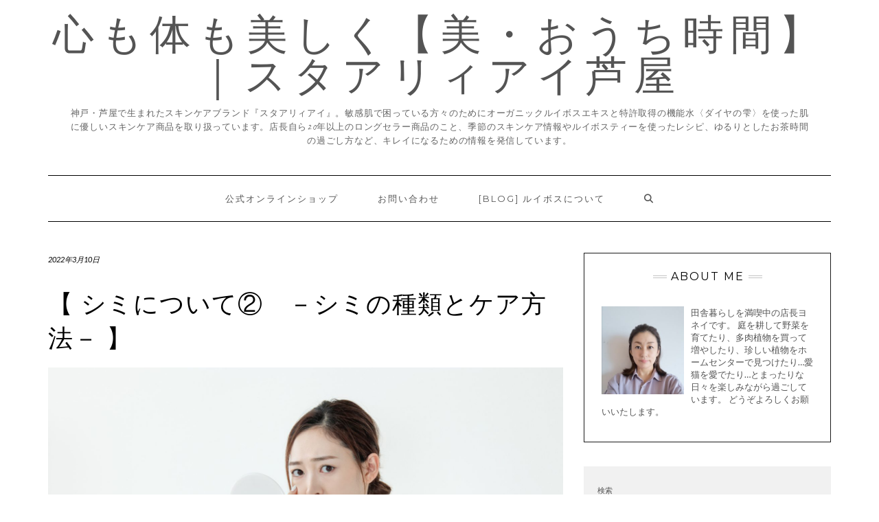

--- FILE ---
content_type: text/html; charset=UTF-8
request_url: https://prestige-ashiya.com/blog/sensitiveskin/1854/
body_size: 76576
content:
<!DOCTYPE html>
<html dir="ltr" lang="ja" prefix="og: https://ogp.me/ns#">
<head>
    <meta charset="UTF-8" />
    <meta http-equiv="X-UA-Compatible" content="IE=edge" />
    <meta name="viewport" content="width=device-width, initial-scale=1" />
    	<link rel="pingback" href="https://prestige-ashiya.com/blog/wp/xmlrpc.php">
	    <title>【 シミについて② －シミの種類とケア方法－ 】 - 心も体も美しく【美・おうち時間】｜スタアリィアイ芦屋</title>

		<!-- All in One SEO 4.9.3 - aioseo.com -->
	<meta name="description" content="こんにちは店長Kです。 だんだんと紫外線が気になってきている今日この" />
	<meta name="robots" content="max-image-preview:large" />
	<meta name="author" content="wpmaster"/>
	<meta name="google-site-verification" content="dpHI6tF1tykRzo5eAdwSLMz9klc-liuebNgI0X-I8eg" />
	<link rel="canonical" href="https://prestige-ashiya.com/blog/sensitiveskin/1854/" />
	<meta name="generator" content="All in One SEO (AIOSEO) 4.9.3" />
		<meta property="og:locale" content="ja_JP" />
		<meta property="og:site_name" content="心も体も美しく【美・おうち時間】｜スタアリィアイ芦屋 - 神戸・芦屋で生まれたスキンケアブランド『スタアリィアイ』。敏感肌で困っている方々のためにオーガニックルイボスエキスと特許取得の機能水〈ダイヤの雫〉を使った肌に優しいスキンケア商品を取り扱っています。店長自ら20年以上のロングセラー商品のこと、季節のスキンケア情報やルイボスティーを使ったレシピ、ゆるりとしたお茶時間の過ごし方など、キレイになるための情報を発信しています。" />
		<meta property="og:type" content="article" />
		<meta property="og:title" content="【 シミについて② －シミの種類とケア方法－ 】 - 心も体も美しく【美・おうち時間】｜スタアリィアイ芦屋" />
		<meta property="og:description" content="こんにちは店長Kです。 だんだんと紫外線が気になってきている今日この" />
		<meta property="og:url" content="https://prestige-ashiya.com/blog/sensitiveskin/1854/" />
		<meta property="og:image" content="https://prestige-ashiya.com/blog/wp/wp-content/uploads/2021/08/logo.jpg" />
		<meta property="og:image:secure_url" content="https://prestige-ashiya.com/blog/wp/wp-content/uploads/2021/08/logo.jpg" />
		<meta property="og:image:width" content="1054" />
		<meta property="og:image:height" content="506" />
		<meta property="article:published_time" content="2022-03-10T14:51:25+00:00" />
		<meta property="article:modified_time" content="2022-10-05T05:14:52+00:00" />
		<meta name="twitter:card" content="summary" />
		<meta name="twitter:title" content="【 シミについて② －シミの種類とケア方法－ 】 - 心も体も美しく【美・おうち時間】｜スタアリィアイ芦屋" />
		<meta name="twitter:description" content="こんにちは店長Kです。 だんだんと紫外線が気になってきている今日この" />
		<meta name="twitter:image" content="https://prestige-ashiya.com/blog/wp/wp-content/uploads/2021/08/logo.jpg" />
		<script type="application/ld+json" class="aioseo-schema">
			{"@context":"https:\/\/schema.org","@graph":[{"@type":"BlogPosting","@id":"https:\/\/prestige-ashiya.com\/blog\/sensitiveskin\/1854\/#blogposting","name":"\u3010 \u30b7\u30df\u306b\u3064\u3044\u3066\u2461 \uff0d\u30b7\u30df\u306e\u7a2e\u985e\u3068\u30b1\u30a2\u65b9\u6cd5\uff0d \u3011 - \u5fc3\u3082\u4f53\u3082\u7f8e\u3057\u304f\u3010\u7f8e\u30fb\u304a\u3046\u3061\u6642\u9593\u3011\uff5c\u30b9\u30bf\u30a2\u30ea\u30a3\u30a2\u30a4\u82a6\u5c4b","headline":"\u3010 \u30b7\u30df\u306b\u3064\u3044\u3066\u2461\u3000\uff0d\u30b7\u30df\u306e\u7a2e\u985e\u3068\u30b1\u30a2\u65b9\u6cd5\uff0d \u3011","author":{"@id":"https:\/\/prestige-ashiya.com\/blog\/author\/wpmaster\/#author"},"publisher":{"@id":"https:\/\/prestige-ashiya.com\/blog\/#organization"},"image":{"@type":"ImageObject","url":"https:\/\/prestige-ashiya.com\/blog\/wp\/wp-content\/uploads\/2022\/08\/2683261_m.jpg","width":1920,"height":1280},"datePublished":"2022-03-10T23:51:25+09:00","dateModified":"2022-10-05T14:14:52+09:00","inLanguage":"ja","mainEntityOfPage":{"@id":"https:\/\/prestige-ashiya.com\/blog\/sensitiveskin\/1854\/#webpage"},"isPartOf":{"@id":"https:\/\/prestige-ashiya.com\/blog\/sensitiveskin\/1854\/#webpage"},"articleSection":"\u654f\u611f\u808c\u306e\u30b9\u30ad\u30f3\u30b1\u30a2"},{"@type":"BreadcrumbList","@id":"https:\/\/prestige-ashiya.com\/blog\/sensitiveskin\/1854\/#breadcrumblist","itemListElement":[{"@type":"ListItem","@id":"https:\/\/prestige-ashiya.com\/blog#listItem","position":1,"name":"\u30db\u30fc\u30e0","item":"https:\/\/prestige-ashiya.com\/blog","nextItem":{"@type":"ListItem","@id":"https:\/\/prestige-ashiya.com\/blog\/category\/sensitiveskin\/#listItem","name":"\u654f\u611f\u808c\u306e\u30b9\u30ad\u30f3\u30b1\u30a2"}},{"@type":"ListItem","@id":"https:\/\/prestige-ashiya.com\/blog\/category\/sensitiveskin\/#listItem","position":2,"name":"\u654f\u611f\u808c\u306e\u30b9\u30ad\u30f3\u30b1\u30a2","item":"https:\/\/prestige-ashiya.com\/blog\/category\/sensitiveskin\/","nextItem":{"@type":"ListItem","@id":"https:\/\/prestige-ashiya.com\/blog\/sensitiveskin\/1854\/#listItem","name":"\u3010 \u30b7\u30df\u306b\u3064\u3044\u3066\u2461\u3000\uff0d\u30b7\u30df\u306e\u7a2e\u985e\u3068\u30b1\u30a2\u65b9\u6cd5\uff0d \u3011"},"previousItem":{"@type":"ListItem","@id":"https:\/\/prestige-ashiya.com\/blog#listItem","name":"\u30db\u30fc\u30e0"}},{"@type":"ListItem","@id":"https:\/\/prestige-ashiya.com\/blog\/sensitiveskin\/1854\/#listItem","position":3,"name":"\u3010 \u30b7\u30df\u306b\u3064\u3044\u3066\u2461\u3000\uff0d\u30b7\u30df\u306e\u7a2e\u985e\u3068\u30b1\u30a2\u65b9\u6cd5\uff0d \u3011","previousItem":{"@type":"ListItem","@id":"https:\/\/prestige-ashiya.com\/blog\/category\/sensitiveskin\/#listItem","name":"\u654f\u611f\u808c\u306e\u30b9\u30ad\u30f3\u30b1\u30a2"}}]},{"@type":"Organization","@id":"https:\/\/prestige-ashiya.com\/blog\/#organization","name":"\u5fc3\u3082\u4f53\u3082\u7f8e\u3057\u304f\u3010\u7f8e\u30fb\u304a\u3046\u3061\u6642\u9593\u3011\uff5c\u30b9\u30bf\u30a2\u30ea\u30a3\u30a2\u30a4\u82a6\u5c4b","description":"\u795e\u6238\u30fb\u82a6\u5c4b\u3067\u751f\u307e\u308c\u305f\u30b9\u30ad\u30f3\u30b1\u30a2\u30d6\u30e9\u30f3\u30c9\u300e\u30b9\u30bf\u30a2\u30ea\u30a3\u30a2\u30a4\u300f\u3002\u654f\u611f\u808c\u3067\u56f0\u3063\u3066\u3044\u308b\u65b9\u3005\u306e\u305f\u3081\u306b\u30aa\u30fc\u30ac\u30cb\u30c3\u30af\u30eb\u30a4\u30dc\u30b9\u30a8\u30ad\u30b9\u3068\u7279\u8a31\u53d6\u5f97\u306e\u6a5f\u80fd\u6c34\u3008\u30c0\u30a4\u30e4\u306e\u96eb\u3009\u3092\u4f7f\u3063\u305f\u808c\u306b\u512a\u3057\u3044\u30b9\u30ad\u30f3\u30b1\u30a2\u5546\u54c1\u3092\u53d6\u308a\u6271\u3063\u3066\u3044\u307e\u3059\u3002\u5e97\u9577\u81ea\u308920\u5e74\u4ee5\u4e0a\u306e\u30ed\u30f3\u30b0\u30bb\u30e9\u30fc\u5546\u54c1\u306e\u3053\u3068\u3001\u5b63\u7bc0\u306e\u30b9\u30ad\u30f3\u30b1\u30a2\u60c5\u5831\u3084\u30eb\u30a4\u30dc\u30b9\u30c6\u30a3\u30fc\u3092\u4f7f\u3063\u305f\u30ec\u30b7\u30d4\u3001\u3086\u308b\u308a\u3068\u3057\u305f\u304a\u8336\u6642\u9593\u306e\u904e\u3054\u3057\u65b9\u306a\u3069\u3001\u30ad\u30ec\u30a4\u306b\u306a\u308b\u305f\u3081\u306e\u60c5\u5831\u3092\u767a\u4fe1\u3057\u3066\u3044\u307e\u3059\u3002","url":"https:\/\/prestige-ashiya.com\/blog\/","logo":{"@type":"ImageObject","url":"https:\/\/prestige-ashiya.com\/blog\/wp\/wp-content\/uploads\/2021\/08\/logo.jpg","@id":"https:\/\/prestige-ashiya.com\/blog\/sensitiveskin\/1854\/#organizationLogo","width":1054,"height":506},"image":{"@id":"https:\/\/prestige-ashiya.com\/blog\/sensitiveskin\/1854\/#organizationLogo"}},{"@type":"Person","@id":"https:\/\/prestige-ashiya.com\/blog\/author\/wpmaster\/#author","url":"https:\/\/prestige-ashiya.com\/blog\/author\/wpmaster\/","name":"wpmaster","image":{"@type":"ImageObject","@id":"https:\/\/prestige-ashiya.com\/blog\/sensitiveskin\/1854\/#authorImage","url":"https:\/\/secure.gravatar.com\/avatar\/348f6d9e0311c8d807c869f67e246d88fa224aed5fbcae94225420632613de79?s=96&d=mm&r=g","width":96,"height":96,"caption":"wpmaster"}},{"@type":"WebPage","@id":"https:\/\/prestige-ashiya.com\/blog\/sensitiveskin\/1854\/#webpage","url":"https:\/\/prestige-ashiya.com\/blog\/sensitiveskin\/1854\/","name":"\u3010 \u30b7\u30df\u306b\u3064\u3044\u3066\u2461 \uff0d\u30b7\u30df\u306e\u7a2e\u985e\u3068\u30b1\u30a2\u65b9\u6cd5\uff0d \u3011 - \u5fc3\u3082\u4f53\u3082\u7f8e\u3057\u304f\u3010\u7f8e\u30fb\u304a\u3046\u3061\u6642\u9593\u3011\uff5c\u30b9\u30bf\u30a2\u30ea\u30a3\u30a2\u30a4\u82a6\u5c4b","description":"\u3053\u3093\u306b\u3061\u306f\u5e97\u9577K\u3067\u3059\u3002 \u3060\u3093\u3060\u3093\u3068\u7d2b\u5916\u7dda\u304c\u6c17\u306b\u306a\u3063\u3066\u304d\u3066\u3044\u308b\u4eca\u65e5\u3053\u306e","inLanguage":"ja","isPartOf":{"@id":"https:\/\/prestige-ashiya.com\/blog\/#website"},"breadcrumb":{"@id":"https:\/\/prestige-ashiya.com\/blog\/sensitiveskin\/1854\/#breadcrumblist"},"author":{"@id":"https:\/\/prestige-ashiya.com\/blog\/author\/wpmaster\/#author"},"creator":{"@id":"https:\/\/prestige-ashiya.com\/blog\/author\/wpmaster\/#author"},"image":{"@type":"ImageObject","url":"https:\/\/prestige-ashiya.com\/blog\/wp\/wp-content\/uploads\/2022\/08\/2683261_m.jpg","@id":"https:\/\/prestige-ashiya.com\/blog\/sensitiveskin\/1854\/#mainImage","width":1920,"height":1280},"primaryImageOfPage":{"@id":"https:\/\/prestige-ashiya.com\/blog\/sensitiveskin\/1854\/#mainImage"},"datePublished":"2022-03-10T23:51:25+09:00","dateModified":"2022-10-05T14:14:52+09:00"},{"@type":"WebSite","@id":"https:\/\/prestige-ashiya.com\/blog\/#website","url":"https:\/\/prestige-ashiya.com\/blog\/","name":"\u5fc3\u3082\u4f53\u3082\u7f8e\u3057\u304f\u3010\u7f8e\u30fb\u304a\u3046\u3061\u6642\u9593\u3011\uff5c\u30b9\u30bf\u30a2\u30ea\u30a3\u30a2\u30a4\u82a6\u5c4b","description":"\u795e\u6238\u30fb\u82a6\u5c4b\u3067\u751f\u307e\u308c\u305f\u30b9\u30ad\u30f3\u30b1\u30a2\u30d6\u30e9\u30f3\u30c9\u300e\u30b9\u30bf\u30a2\u30ea\u30a3\u30a2\u30a4\u300f\u3002\u654f\u611f\u808c\u3067\u56f0\u3063\u3066\u3044\u308b\u65b9\u3005\u306e\u305f\u3081\u306b\u30aa\u30fc\u30ac\u30cb\u30c3\u30af\u30eb\u30a4\u30dc\u30b9\u30a8\u30ad\u30b9\u3068\u7279\u8a31\u53d6\u5f97\u306e\u6a5f\u80fd\u6c34\u3008\u30c0\u30a4\u30e4\u306e\u96eb\u3009\u3092\u4f7f\u3063\u305f\u808c\u306b\u512a\u3057\u3044\u30b9\u30ad\u30f3\u30b1\u30a2\u5546\u54c1\u3092\u53d6\u308a\u6271\u3063\u3066\u3044\u307e\u3059\u3002\u5e97\u9577\u81ea\u308920\u5e74\u4ee5\u4e0a\u306e\u30ed\u30f3\u30b0\u30bb\u30e9\u30fc\u5546\u54c1\u306e\u3053\u3068\u3001\u5b63\u7bc0\u306e\u30b9\u30ad\u30f3\u30b1\u30a2\u60c5\u5831\u3084\u30eb\u30a4\u30dc\u30b9\u30c6\u30a3\u30fc\u3092\u4f7f\u3063\u305f\u30ec\u30b7\u30d4\u3001\u3086\u308b\u308a\u3068\u3057\u305f\u304a\u8336\u6642\u9593\u306e\u904e\u3054\u3057\u65b9\u306a\u3069\u3001\u30ad\u30ec\u30a4\u306b\u306a\u308b\u305f\u3081\u306e\u60c5\u5831\u3092\u767a\u4fe1\u3057\u3066\u3044\u307e\u3059\u3002","inLanguage":"ja","publisher":{"@id":"https:\/\/prestige-ashiya.com\/blog\/#organization"}}]}
		</script>
		<!-- All in One SEO -->

<link rel='dns-prefetch' href='//fonts.googleapis.com' />
<link href='https://fonts.gstatic.com' crossorigin rel='preconnect' />
<link rel="alternate" type="application/rss+xml" title="心も体も美しく【美・おうち時間】｜スタアリィアイ芦屋 &raquo; フィード" href="https://prestige-ashiya.com/blog/feed/" />
<link rel="alternate" type="application/rss+xml" title="心も体も美しく【美・おうち時間】｜スタアリィアイ芦屋 &raquo; コメントフィード" href="https://prestige-ashiya.com/blog/comments/feed/" />
<link rel="alternate" type="application/rss+xml" title="心も体も美しく【美・おうち時間】｜スタアリィアイ芦屋 &raquo; 【 シミについて②　－シミの種類とケア方法－ 】 のコメントのフィード" href="https://prestige-ashiya.com/blog/sensitiveskin/1854/feed/" />
<link rel="alternate" title="oEmbed (JSON)" type="application/json+oembed" href="https://prestige-ashiya.com/blog/wp-json/oembed/1.0/embed?url=https%3A%2F%2Fprestige-ashiya.com%2Fblog%2Fsensitiveskin%2F1854%2F" />
<link rel="alternate" title="oEmbed (XML)" type="text/xml+oembed" href="https://prestige-ashiya.com/blog/wp-json/oembed/1.0/embed?url=https%3A%2F%2Fprestige-ashiya.com%2Fblog%2Fsensitiveskin%2F1854%2F&#038;format=xml" />
<style id='wp-img-auto-sizes-contain-inline-css' type='text/css'>
img:is([sizes=auto i],[sizes^="auto," i]){contain-intrinsic-size:3000px 1500px}
/*# sourceURL=wp-img-auto-sizes-contain-inline-css */
</style>
<style id='wp-emoji-styles-inline-css' type='text/css'>

	img.wp-smiley, img.emoji {
		display: inline !important;
		border: none !important;
		box-shadow: none !important;
		height: 1em !important;
		width: 1em !important;
		margin: 0 0.07em !important;
		vertical-align: -0.1em !important;
		background: none !important;
		padding: 0 !important;
	}
/*# sourceURL=wp-emoji-styles-inline-css */
</style>
<style id='wp-block-library-inline-css' type='text/css'>
:root{--wp-block-synced-color:#7a00df;--wp-block-synced-color--rgb:122,0,223;--wp-bound-block-color:var(--wp-block-synced-color);--wp-editor-canvas-background:#ddd;--wp-admin-theme-color:#007cba;--wp-admin-theme-color--rgb:0,124,186;--wp-admin-theme-color-darker-10:#006ba1;--wp-admin-theme-color-darker-10--rgb:0,107,160.5;--wp-admin-theme-color-darker-20:#005a87;--wp-admin-theme-color-darker-20--rgb:0,90,135;--wp-admin-border-width-focus:2px}@media (min-resolution:192dpi){:root{--wp-admin-border-width-focus:1.5px}}.wp-element-button{cursor:pointer}:root .has-very-light-gray-background-color{background-color:#eee}:root .has-very-dark-gray-background-color{background-color:#313131}:root .has-very-light-gray-color{color:#eee}:root .has-very-dark-gray-color{color:#313131}:root .has-vivid-green-cyan-to-vivid-cyan-blue-gradient-background{background:linear-gradient(135deg,#00d084,#0693e3)}:root .has-purple-crush-gradient-background{background:linear-gradient(135deg,#34e2e4,#4721fb 50%,#ab1dfe)}:root .has-hazy-dawn-gradient-background{background:linear-gradient(135deg,#faaca8,#dad0ec)}:root .has-subdued-olive-gradient-background{background:linear-gradient(135deg,#fafae1,#67a671)}:root .has-atomic-cream-gradient-background{background:linear-gradient(135deg,#fdd79a,#004a59)}:root .has-nightshade-gradient-background{background:linear-gradient(135deg,#330968,#31cdcf)}:root .has-midnight-gradient-background{background:linear-gradient(135deg,#020381,#2874fc)}:root{--wp--preset--font-size--normal:16px;--wp--preset--font-size--huge:42px}.has-regular-font-size{font-size:1em}.has-larger-font-size{font-size:2.625em}.has-normal-font-size{font-size:var(--wp--preset--font-size--normal)}.has-huge-font-size{font-size:var(--wp--preset--font-size--huge)}.has-text-align-center{text-align:center}.has-text-align-left{text-align:left}.has-text-align-right{text-align:right}.has-fit-text{white-space:nowrap!important}#end-resizable-editor-section{display:none}.aligncenter{clear:both}.items-justified-left{justify-content:flex-start}.items-justified-center{justify-content:center}.items-justified-right{justify-content:flex-end}.items-justified-space-between{justify-content:space-between}.screen-reader-text{border:0;clip-path:inset(50%);height:1px;margin:-1px;overflow:hidden;padding:0;position:absolute;width:1px;word-wrap:normal!important}.screen-reader-text:focus{background-color:#ddd;clip-path:none;color:#444;display:block;font-size:1em;height:auto;left:5px;line-height:normal;padding:15px 23px 14px;text-decoration:none;top:5px;width:auto;z-index:100000}html :where(.has-border-color){border-style:solid}html :where([style*=border-top-color]){border-top-style:solid}html :where([style*=border-right-color]){border-right-style:solid}html :where([style*=border-bottom-color]){border-bottom-style:solid}html :where([style*=border-left-color]){border-left-style:solid}html :where([style*=border-width]){border-style:solid}html :where([style*=border-top-width]){border-top-style:solid}html :where([style*=border-right-width]){border-right-style:solid}html :where([style*=border-bottom-width]){border-bottom-style:solid}html :where([style*=border-left-width]){border-left-style:solid}html :where(img[class*=wp-image-]){height:auto;max-width:100%}:where(figure){margin:0 0 1em}html :where(.is-position-sticky){--wp-admin--admin-bar--position-offset:var(--wp-admin--admin-bar--height,0px)}@media screen and (max-width:600px){html :where(.is-position-sticky){--wp-admin--admin-bar--position-offset:0px}}

/*# sourceURL=wp-block-library-inline-css */
</style><style id='wp-block-archives-inline-css' type='text/css'>
.wp-block-archives{box-sizing:border-box}.wp-block-archives-dropdown label{display:block}
/*# sourceURL=https://prestige-ashiya.com/blog/wp/wp-includes/blocks/archives/style.min.css */
</style>
<style id='wp-block-categories-inline-css' type='text/css'>
.wp-block-categories{box-sizing:border-box}.wp-block-categories.alignleft{margin-right:2em}.wp-block-categories.alignright{margin-left:2em}.wp-block-categories.wp-block-categories-dropdown.aligncenter{text-align:center}.wp-block-categories .wp-block-categories__label{display:block;width:100%}
/*# sourceURL=https://prestige-ashiya.com/blog/wp/wp-includes/blocks/categories/style.min.css */
</style>
<style id='wp-block-heading-inline-css' type='text/css'>
h1:where(.wp-block-heading).has-background,h2:where(.wp-block-heading).has-background,h3:where(.wp-block-heading).has-background,h4:where(.wp-block-heading).has-background,h5:where(.wp-block-heading).has-background,h6:where(.wp-block-heading).has-background{padding:1.25em 2.375em}h1.has-text-align-left[style*=writing-mode]:where([style*=vertical-lr]),h1.has-text-align-right[style*=writing-mode]:where([style*=vertical-rl]),h2.has-text-align-left[style*=writing-mode]:where([style*=vertical-lr]),h2.has-text-align-right[style*=writing-mode]:where([style*=vertical-rl]),h3.has-text-align-left[style*=writing-mode]:where([style*=vertical-lr]),h3.has-text-align-right[style*=writing-mode]:where([style*=vertical-rl]),h4.has-text-align-left[style*=writing-mode]:where([style*=vertical-lr]),h4.has-text-align-right[style*=writing-mode]:where([style*=vertical-rl]),h5.has-text-align-left[style*=writing-mode]:where([style*=vertical-lr]),h5.has-text-align-right[style*=writing-mode]:where([style*=vertical-rl]),h6.has-text-align-left[style*=writing-mode]:where([style*=vertical-lr]),h6.has-text-align-right[style*=writing-mode]:where([style*=vertical-rl]){rotate:180deg}
/*# sourceURL=https://prestige-ashiya.com/blog/wp/wp-includes/blocks/heading/style.min.css */
</style>
<style id='wp-block-image-inline-css' type='text/css'>
.wp-block-image>a,.wp-block-image>figure>a{display:inline-block}.wp-block-image img{box-sizing:border-box;height:auto;max-width:100%;vertical-align:bottom}@media not (prefers-reduced-motion){.wp-block-image img.hide{visibility:hidden}.wp-block-image img.show{animation:show-content-image .4s}}.wp-block-image[style*=border-radius] img,.wp-block-image[style*=border-radius]>a{border-radius:inherit}.wp-block-image.has-custom-border img{box-sizing:border-box}.wp-block-image.aligncenter{text-align:center}.wp-block-image.alignfull>a,.wp-block-image.alignwide>a{width:100%}.wp-block-image.alignfull img,.wp-block-image.alignwide img{height:auto;width:100%}.wp-block-image .aligncenter,.wp-block-image .alignleft,.wp-block-image .alignright,.wp-block-image.aligncenter,.wp-block-image.alignleft,.wp-block-image.alignright{display:table}.wp-block-image .aligncenter>figcaption,.wp-block-image .alignleft>figcaption,.wp-block-image .alignright>figcaption,.wp-block-image.aligncenter>figcaption,.wp-block-image.alignleft>figcaption,.wp-block-image.alignright>figcaption{caption-side:bottom;display:table-caption}.wp-block-image .alignleft{float:left;margin:.5em 1em .5em 0}.wp-block-image .alignright{float:right;margin:.5em 0 .5em 1em}.wp-block-image .aligncenter{margin-left:auto;margin-right:auto}.wp-block-image :where(figcaption){margin-bottom:1em;margin-top:.5em}.wp-block-image.is-style-circle-mask img{border-radius:9999px}@supports ((-webkit-mask-image:none) or (mask-image:none)) or (-webkit-mask-image:none){.wp-block-image.is-style-circle-mask img{border-radius:0;-webkit-mask-image:url('data:image/svg+xml;utf8,<svg viewBox="0 0 100 100" xmlns="http://www.w3.org/2000/svg"><circle cx="50" cy="50" r="50"/></svg>');mask-image:url('data:image/svg+xml;utf8,<svg viewBox="0 0 100 100" xmlns="http://www.w3.org/2000/svg"><circle cx="50" cy="50" r="50"/></svg>');mask-mode:alpha;-webkit-mask-position:center;mask-position:center;-webkit-mask-repeat:no-repeat;mask-repeat:no-repeat;-webkit-mask-size:contain;mask-size:contain}}:root :where(.wp-block-image.is-style-rounded img,.wp-block-image .is-style-rounded img){border-radius:9999px}.wp-block-image figure{margin:0}.wp-lightbox-container{display:flex;flex-direction:column;position:relative}.wp-lightbox-container img{cursor:zoom-in}.wp-lightbox-container img:hover+button{opacity:1}.wp-lightbox-container button{align-items:center;backdrop-filter:blur(16px) saturate(180%);background-color:#5a5a5a40;border:none;border-radius:4px;cursor:zoom-in;display:flex;height:20px;justify-content:center;opacity:0;padding:0;position:absolute;right:16px;text-align:center;top:16px;width:20px;z-index:100}@media not (prefers-reduced-motion){.wp-lightbox-container button{transition:opacity .2s ease}}.wp-lightbox-container button:focus-visible{outline:3px auto #5a5a5a40;outline:3px auto -webkit-focus-ring-color;outline-offset:3px}.wp-lightbox-container button:hover{cursor:pointer;opacity:1}.wp-lightbox-container button:focus{opacity:1}.wp-lightbox-container button:focus,.wp-lightbox-container button:hover,.wp-lightbox-container button:not(:hover):not(:active):not(.has-background){background-color:#5a5a5a40;border:none}.wp-lightbox-overlay{box-sizing:border-box;cursor:zoom-out;height:100vh;left:0;overflow:hidden;position:fixed;top:0;visibility:hidden;width:100%;z-index:100000}.wp-lightbox-overlay .close-button{align-items:center;cursor:pointer;display:flex;justify-content:center;min-height:40px;min-width:40px;padding:0;position:absolute;right:calc(env(safe-area-inset-right) + 16px);top:calc(env(safe-area-inset-top) + 16px);z-index:5000000}.wp-lightbox-overlay .close-button:focus,.wp-lightbox-overlay .close-button:hover,.wp-lightbox-overlay .close-button:not(:hover):not(:active):not(.has-background){background:none;border:none}.wp-lightbox-overlay .lightbox-image-container{height:var(--wp--lightbox-container-height);left:50%;overflow:hidden;position:absolute;top:50%;transform:translate(-50%,-50%);transform-origin:top left;width:var(--wp--lightbox-container-width);z-index:9999999999}.wp-lightbox-overlay .wp-block-image{align-items:center;box-sizing:border-box;display:flex;height:100%;justify-content:center;margin:0;position:relative;transform-origin:0 0;width:100%;z-index:3000000}.wp-lightbox-overlay .wp-block-image img{height:var(--wp--lightbox-image-height);min-height:var(--wp--lightbox-image-height);min-width:var(--wp--lightbox-image-width);width:var(--wp--lightbox-image-width)}.wp-lightbox-overlay .wp-block-image figcaption{display:none}.wp-lightbox-overlay button{background:none;border:none}.wp-lightbox-overlay .scrim{background-color:#fff;height:100%;opacity:.9;position:absolute;width:100%;z-index:2000000}.wp-lightbox-overlay.active{visibility:visible}@media not (prefers-reduced-motion){.wp-lightbox-overlay.active{animation:turn-on-visibility .25s both}.wp-lightbox-overlay.active img{animation:turn-on-visibility .35s both}.wp-lightbox-overlay.show-closing-animation:not(.active){animation:turn-off-visibility .35s both}.wp-lightbox-overlay.show-closing-animation:not(.active) img{animation:turn-off-visibility .25s both}.wp-lightbox-overlay.zoom.active{animation:none;opacity:1;visibility:visible}.wp-lightbox-overlay.zoom.active .lightbox-image-container{animation:lightbox-zoom-in .4s}.wp-lightbox-overlay.zoom.active .lightbox-image-container img{animation:none}.wp-lightbox-overlay.zoom.active .scrim{animation:turn-on-visibility .4s forwards}.wp-lightbox-overlay.zoom.show-closing-animation:not(.active){animation:none}.wp-lightbox-overlay.zoom.show-closing-animation:not(.active) .lightbox-image-container{animation:lightbox-zoom-out .4s}.wp-lightbox-overlay.zoom.show-closing-animation:not(.active) .lightbox-image-container img{animation:none}.wp-lightbox-overlay.zoom.show-closing-animation:not(.active) .scrim{animation:turn-off-visibility .4s forwards}}@keyframes show-content-image{0%{visibility:hidden}99%{visibility:hidden}to{visibility:visible}}@keyframes turn-on-visibility{0%{opacity:0}to{opacity:1}}@keyframes turn-off-visibility{0%{opacity:1;visibility:visible}99%{opacity:0;visibility:visible}to{opacity:0;visibility:hidden}}@keyframes lightbox-zoom-in{0%{transform:translate(calc((-100vw + var(--wp--lightbox-scrollbar-width))/2 + var(--wp--lightbox-initial-left-position)),calc(-50vh + var(--wp--lightbox-initial-top-position))) scale(var(--wp--lightbox-scale))}to{transform:translate(-50%,-50%) scale(1)}}@keyframes lightbox-zoom-out{0%{transform:translate(-50%,-50%) scale(1);visibility:visible}99%{visibility:visible}to{transform:translate(calc((-100vw + var(--wp--lightbox-scrollbar-width))/2 + var(--wp--lightbox-initial-left-position)),calc(-50vh + var(--wp--lightbox-initial-top-position))) scale(var(--wp--lightbox-scale));visibility:hidden}}
/*# sourceURL=https://prestige-ashiya.com/blog/wp/wp-includes/blocks/image/style.min.css */
</style>
<style id='wp-block-latest-comments-inline-css' type='text/css'>
ol.wp-block-latest-comments{box-sizing:border-box;margin-left:0}:where(.wp-block-latest-comments:not([style*=line-height] .wp-block-latest-comments__comment)){line-height:1.1}:where(.wp-block-latest-comments:not([style*=line-height] .wp-block-latest-comments__comment-excerpt p)){line-height:1.8}.has-dates :where(.wp-block-latest-comments:not([style*=line-height])),.has-excerpts :where(.wp-block-latest-comments:not([style*=line-height])){line-height:1.5}.wp-block-latest-comments .wp-block-latest-comments{padding-left:0}.wp-block-latest-comments__comment{list-style:none;margin-bottom:1em}.has-avatars .wp-block-latest-comments__comment{list-style:none;min-height:2.25em}.has-avatars .wp-block-latest-comments__comment .wp-block-latest-comments__comment-excerpt,.has-avatars .wp-block-latest-comments__comment .wp-block-latest-comments__comment-meta{margin-left:3.25em}.wp-block-latest-comments__comment-excerpt p{font-size:.875em;margin:.36em 0 1.4em}.wp-block-latest-comments__comment-date{display:block;font-size:.75em}.wp-block-latest-comments .avatar,.wp-block-latest-comments__comment-avatar{border-radius:1.5em;display:block;float:left;height:2.5em;margin-right:.75em;width:2.5em}.wp-block-latest-comments[class*=-font-size] a,.wp-block-latest-comments[style*=font-size] a{font-size:inherit}
/*# sourceURL=https://prestige-ashiya.com/blog/wp/wp-includes/blocks/latest-comments/style.min.css */
</style>
<style id='wp-block-latest-posts-inline-css' type='text/css'>
.wp-block-latest-posts{box-sizing:border-box}.wp-block-latest-posts.alignleft{margin-right:2em}.wp-block-latest-posts.alignright{margin-left:2em}.wp-block-latest-posts.wp-block-latest-posts__list{list-style:none}.wp-block-latest-posts.wp-block-latest-posts__list li{clear:both;overflow-wrap:break-word}.wp-block-latest-posts.is-grid{display:flex;flex-wrap:wrap}.wp-block-latest-posts.is-grid li{margin:0 1.25em 1.25em 0;width:100%}@media (min-width:600px){.wp-block-latest-posts.columns-2 li{width:calc(50% - .625em)}.wp-block-latest-posts.columns-2 li:nth-child(2n){margin-right:0}.wp-block-latest-posts.columns-3 li{width:calc(33.33333% - .83333em)}.wp-block-latest-posts.columns-3 li:nth-child(3n){margin-right:0}.wp-block-latest-posts.columns-4 li{width:calc(25% - .9375em)}.wp-block-latest-posts.columns-4 li:nth-child(4n){margin-right:0}.wp-block-latest-posts.columns-5 li{width:calc(20% - 1em)}.wp-block-latest-posts.columns-5 li:nth-child(5n){margin-right:0}.wp-block-latest-posts.columns-6 li{width:calc(16.66667% - 1.04167em)}.wp-block-latest-posts.columns-6 li:nth-child(6n){margin-right:0}}:root :where(.wp-block-latest-posts.is-grid){padding:0}:root :where(.wp-block-latest-posts.wp-block-latest-posts__list){padding-left:0}.wp-block-latest-posts__post-author,.wp-block-latest-posts__post-date{display:block;font-size:.8125em}.wp-block-latest-posts__post-excerpt,.wp-block-latest-posts__post-full-content{margin-bottom:1em;margin-top:.5em}.wp-block-latest-posts__featured-image a{display:inline-block}.wp-block-latest-posts__featured-image img{height:auto;max-width:100%;width:auto}.wp-block-latest-posts__featured-image.alignleft{float:left;margin-right:1em}.wp-block-latest-posts__featured-image.alignright{float:right;margin-left:1em}.wp-block-latest-posts__featured-image.aligncenter{margin-bottom:1em;text-align:center}
/*# sourceURL=https://prestige-ashiya.com/blog/wp/wp-includes/blocks/latest-posts/style.min.css */
</style>
<style id='wp-block-list-inline-css' type='text/css'>
ol,ul{box-sizing:border-box}:root :where(.wp-block-list.has-background){padding:1.25em 2.375em}
/*# sourceURL=https://prestige-ashiya.com/blog/wp/wp-includes/blocks/list/style.min.css */
</style>
<style id='wp-block-search-inline-css' type='text/css'>
.wp-block-search__button{margin-left:10px;word-break:normal}.wp-block-search__button.has-icon{line-height:0}.wp-block-search__button svg{height:1.25em;min-height:24px;min-width:24px;width:1.25em;fill:currentColor;vertical-align:text-bottom}:where(.wp-block-search__button){border:1px solid #ccc;padding:6px 10px}.wp-block-search__inside-wrapper{display:flex;flex:auto;flex-wrap:nowrap;max-width:100%}.wp-block-search__label{width:100%}.wp-block-search.wp-block-search__button-only .wp-block-search__button{box-sizing:border-box;display:flex;flex-shrink:0;justify-content:center;margin-left:0;max-width:100%}.wp-block-search.wp-block-search__button-only .wp-block-search__inside-wrapper{min-width:0!important;transition-property:width}.wp-block-search.wp-block-search__button-only .wp-block-search__input{flex-basis:100%;transition-duration:.3s}.wp-block-search.wp-block-search__button-only.wp-block-search__searchfield-hidden,.wp-block-search.wp-block-search__button-only.wp-block-search__searchfield-hidden .wp-block-search__inside-wrapper{overflow:hidden}.wp-block-search.wp-block-search__button-only.wp-block-search__searchfield-hidden .wp-block-search__input{border-left-width:0!important;border-right-width:0!important;flex-basis:0;flex-grow:0;margin:0;min-width:0!important;padding-left:0!important;padding-right:0!important;width:0!important}:where(.wp-block-search__input){appearance:none;border:1px solid #949494;flex-grow:1;font-family:inherit;font-size:inherit;font-style:inherit;font-weight:inherit;letter-spacing:inherit;line-height:inherit;margin-left:0;margin-right:0;min-width:3rem;padding:8px;text-decoration:unset!important;text-transform:inherit}:where(.wp-block-search__button-inside .wp-block-search__inside-wrapper){background-color:#fff;border:1px solid #949494;box-sizing:border-box;padding:4px}:where(.wp-block-search__button-inside .wp-block-search__inside-wrapper) .wp-block-search__input{border:none;border-radius:0;padding:0 4px}:where(.wp-block-search__button-inside .wp-block-search__inside-wrapper) .wp-block-search__input:focus{outline:none}:where(.wp-block-search__button-inside .wp-block-search__inside-wrapper) :where(.wp-block-search__button){padding:4px 8px}.wp-block-search.aligncenter .wp-block-search__inside-wrapper{margin:auto}.wp-block[data-align=right] .wp-block-search.wp-block-search__button-only .wp-block-search__inside-wrapper{float:right}
/*# sourceURL=https://prestige-ashiya.com/blog/wp/wp-includes/blocks/search/style.min.css */
</style>
<style id='wp-block-group-inline-css' type='text/css'>
.wp-block-group{box-sizing:border-box}:where(.wp-block-group.wp-block-group-is-layout-constrained){position:relative}
/*# sourceURL=https://prestige-ashiya.com/blog/wp/wp-includes/blocks/group/style.min.css */
</style>
<style id='global-styles-inline-css' type='text/css'>
:root{--wp--preset--aspect-ratio--square: 1;--wp--preset--aspect-ratio--4-3: 4/3;--wp--preset--aspect-ratio--3-4: 3/4;--wp--preset--aspect-ratio--3-2: 3/2;--wp--preset--aspect-ratio--2-3: 2/3;--wp--preset--aspect-ratio--16-9: 16/9;--wp--preset--aspect-ratio--9-16: 9/16;--wp--preset--color--black: #000000;--wp--preset--color--cyan-bluish-gray: #abb8c3;--wp--preset--color--white: #ffffff;--wp--preset--color--pale-pink: #f78da7;--wp--preset--color--vivid-red: #cf2e2e;--wp--preset--color--luminous-vivid-orange: #ff6900;--wp--preset--color--luminous-vivid-amber: #fcb900;--wp--preset--color--light-green-cyan: #7bdcb5;--wp--preset--color--vivid-green-cyan: #00d084;--wp--preset--color--pale-cyan-blue: #8ed1fc;--wp--preset--color--vivid-cyan-blue: #0693e3;--wp--preset--color--vivid-purple: #9b51e0;--wp--preset--gradient--vivid-cyan-blue-to-vivid-purple: linear-gradient(135deg,rgb(6,147,227) 0%,rgb(155,81,224) 100%);--wp--preset--gradient--light-green-cyan-to-vivid-green-cyan: linear-gradient(135deg,rgb(122,220,180) 0%,rgb(0,208,130) 100%);--wp--preset--gradient--luminous-vivid-amber-to-luminous-vivid-orange: linear-gradient(135deg,rgb(252,185,0) 0%,rgb(255,105,0) 100%);--wp--preset--gradient--luminous-vivid-orange-to-vivid-red: linear-gradient(135deg,rgb(255,105,0) 0%,rgb(207,46,46) 100%);--wp--preset--gradient--very-light-gray-to-cyan-bluish-gray: linear-gradient(135deg,rgb(238,238,238) 0%,rgb(169,184,195) 100%);--wp--preset--gradient--cool-to-warm-spectrum: linear-gradient(135deg,rgb(74,234,220) 0%,rgb(151,120,209) 20%,rgb(207,42,186) 40%,rgb(238,44,130) 60%,rgb(251,105,98) 80%,rgb(254,248,76) 100%);--wp--preset--gradient--blush-light-purple: linear-gradient(135deg,rgb(255,206,236) 0%,rgb(152,150,240) 100%);--wp--preset--gradient--blush-bordeaux: linear-gradient(135deg,rgb(254,205,165) 0%,rgb(254,45,45) 50%,rgb(107,0,62) 100%);--wp--preset--gradient--luminous-dusk: linear-gradient(135deg,rgb(255,203,112) 0%,rgb(199,81,192) 50%,rgb(65,88,208) 100%);--wp--preset--gradient--pale-ocean: linear-gradient(135deg,rgb(255,245,203) 0%,rgb(182,227,212) 50%,rgb(51,167,181) 100%);--wp--preset--gradient--electric-grass: linear-gradient(135deg,rgb(202,248,128) 0%,rgb(113,206,126) 100%);--wp--preset--gradient--midnight: linear-gradient(135deg,rgb(2,3,129) 0%,rgb(40,116,252) 100%);--wp--preset--font-size--small: 13px;--wp--preset--font-size--medium: 20px;--wp--preset--font-size--large: 36px;--wp--preset--font-size--x-large: 42px;--wp--preset--spacing--20: 0.44rem;--wp--preset--spacing--30: 0.67rem;--wp--preset--spacing--40: 1rem;--wp--preset--spacing--50: 1.5rem;--wp--preset--spacing--60: 2.25rem;--wp--preset--spacing--70: 3.38rem;--wp--preset--spacing--80: 5.06rem;--wp--preset--shadow--natural: 6px 6px 9px rgba(0, 0, 0, 0.2);--wp--preset--shadow--deep: 12px 12px 50px rgba(0, 0, 0, 0.4);--wp--preset--shadow--sharp: 6px 6px 0px rgba(0, 0, 0, 0.2);--wp--preset--shadow--outlined: 6px 6px 0px -3px rgb(255, 255, 255), 6px 6px rgb(0, 0, 0);--wp--preset--shadow--crisp: 6px 6px 0px rgb(0, 0, 0);}:where(.is-layout-flex){gap: 0.5em;}:where(.is-layout-grid){gap: 0.5em;}body .is-layout-flex{display: flex;}.is-layout-flex{flex-wrap: wrap;align-items: center;}.is-layout-flex > :is(*, div){margin: 0;}body .is-layout-grid{display: grid;}.is-layout-grid > :is(*, div){margin: 0;}:where(.wp-block-columns.is-layout-flex){gap: 2em;}:where(.wp-block-columns.is-layout-grid){gap: 2em;}:where(.wp-block-post-template.is-layout-flex){gap: 1.25em;}:where(.wp-block-post-template.is-layout-grid){gap: 1.25em;}.has-black-color{color: var(--wp--preset--color--black) !important;}.has-cyan-bluish-gray-color{color: var(--wp--preset--color--cyan-bluish-gray) !important;}.has-white-color{color: var(--wp--preset--color--white) !important;}.has-pale-pink-color{color: var(--wp--preset--color--pale-pink) !important;}.has-vivid-red-color{color: var(--wp--preset--color--vivid-red) !important;}.has-luminous-vivid-orange-color{color: var(--wp--preset--color--luminous-vivid-orange) !important;}.has-luminous-vivid-amber-color{color: var(--wp--preset--color--luminous-vivid-amber) !important;}.has-light-green-cyan-color{color: var(--wp--preset--color--light-green-cyan) !important;}.has-vivid-green-cyan-color{color: var(--wp--preset--color--vivid-green-cyan) !important;}.has-pale-cyan-blue-color{color: var(--wp--preset--color--pale-cyan-blue) !important;}.has-vivid-cyan-blue-color{color: var(--wp--preset--color--vivid-cyan-blue) !important;}.has-vivid-purple-color{color: var(--wp--preset--color--vivid-purple) !important;}.has-black-background-color{background-color: var(--wp--preset--color--black) !important;}.has-cyan-bluish-gray-background-color{background-color: var(--wp--preset--color--cyan-bluish-gray) !important;}.has-white-background-color{background-color: var(--wp--preset--color--white) !important;}.has-pale-pink-background-color{background-color: var(--wp--preset--color--pale-pink) !important;}.has-vivid-red-background-color{background-color: var(--wp--preset--color--vivid-red) !important;}.has-luminous-vivid-orange-background-color{background-color: var(--wp--preset--color--luminous-vivid-orange) !important;}.has-luminous-vivid-amber-background-color{background-color: var(--wp--preset--color--luminous-vivid-amber) !important;}.has-light-green-cyan-background-color{background-color: var(--wp--preset--color--light-green-cyan) !important;}.has-vivid-green-cyan-background-color{background-color: var(--wp--preset--color--vivid-green-cyan) !important;}.has-pale-cyan-blue-background-color{background-color: var(--wp--preset--color--pale-cyan-blue) !important;}.has-vivid-cyan-blue-background-color{background-color: var(--wp--preset--color--vivid-cyan-blue) !important;}.has-vivid-purple-background-color{background-color: var(--wp--preset--color--vivid-purple) !important;}.has-black-border-color{border-color: var(--wp--preset--color--black) !important;}.has-cyan-bluish-gray-border-color{border-color: var(--wp--preset--color--cyan-bluish-gray) !important;}.has-white-border-color{border-color: var(--wp--preset--color--white) !important;}.has-pale-pink-border-color{border-color: var(--wp--preset--color--pale-pink) !important;}.has-vivid-red-border-color{border-color: var(--wp--preset--color--vivid-red) !important;}.has-luminous-vivid-orange-border-color{border-color: var(--wp--preset--color--luminous-vivid-orange) !important;}.has-luminous-vivid-amber-border-color{border-color: var(--wp--preset--color--luminous-vivid-amber) !important;}.has-light-green-cyan-border-color{border-color: var(--wp--preset--color--light-green-cyan) !important;}.has-vivid-green-cyan-border-color{border-color: var(--wp--preset--color--vivid-green-cyan) !important;}.has-pale-cyan-blue-border-color{border-color: var(--wp--preset--color--pale-cyan-blue) !important;}.has-vivid-cyan-blue-border-color{border-color: var(--wp--preset--color--vivid-cyan-blue) !important;}.has-vivid-purple-border-color{border-color: var(--wp--preset--color--vivid-purple) !important;}.has-vivid-cyan-blue-to-vivid-purple-gradient-background{background: var(--wp--preset--gradient--vivid-cyan-blue-to-vivid-purple) !important;}.has-light-green-cyan-to-vivid-green-cyan-gradient-background{background: var(--wp--preset--gradient--light-green-cyan-to-vivid-green-cyan) !important;}.has-luminous-vivid-amber-to-luminous-vivid-orange-gradient-background{background: var(--wp--preset--gradient--luminous-vivid-amber-to-luminous-vivid-orange) !important;}.has-luminous-vivid-orange-to-vivid-red-gradient-background{background: var(--wp--preset--gradient--luminous-vivid-orange-to-vivid-red) !important;}.has-very-light-gray-to-cyan-bluish-gray-gradient-background{background: var(--wp--preset--gradient--very-light-gray-to-cyan-bluish-gray) !important;}.has-cool-to-warm-spectrum-gradient-background{background: var(--wp--preset--gradient--cool-to-warm-spectrum) !important;}.has-blush-light-purple-gradient-background{background: var(--wp--preset--gradient--blush-light-purple) !important;}.has-blush-bordeaux-gradient-background{background: var(--wp--preset--gradient--blush-bordeaux) !important;}.has-luminous-dusk-gradient-background{background: var(--wp--preset--gradient--luminous-dusk) !important;}.has-pale-ocean-gradient-background{background: var(--wp--preset--gradient--pale-ocean) !important;}.has-electric-grass-gradient-background{background: var(--wp--preset--gradient--electric-grass) !important;}.has-midnight-gradient-background{background: var(--wp--preset--gradient--midnight) !important;}.has-small-font-size{font-size: var(--wp--preset--font-size--small) !important;}.has-medium-font-size{font-size: var(--wp--preset--font-size--medium) !important;}.has-large-font-size{font-size: var(--wp--preset--font-size--large) !important;}.has-x-large-font-size{font-size: var(--wp--preset--font-size--x-large) !important;}
/*# sourceURL=global-styles-inline-css */
</style>

<style id='classic-theme-styles-inline-css' type='text/css'>
/*! This file is auto-generated */
.wp-block-button__link{color:#fff;background-color:#32373c;border-radius:9999px;box-shadow:none;text-decoration:none;padding:calc(.667em + 2px) calc(1.333em + 2px);font-size:1.125em}.wp-block-file__button{background:#32373c;color:#fff;text-decoration:none}
/*# sourceURL=/wp-includes/css/classic-themes.min.css */
</style>
<link rel='stylesheet' id='kale-fonts-css' href='https://fonts.googleapis.com/css?family=Montserrat%3A400%2C700%7CLato%3A400%2C700%2C300%2C300italic%2C400italic%2C700italic%7CRaleway%3A200%7CCaveat&#038;subset=latin%2Clatin-ext' type='text/css' media='all' />
<link rel='stylesheet' id='bootstrap-css' href='https://prestige-ashiya.com/blog/wp/wp-content/themes/kale/assets/css/bootstrap.min.css?ver=c7e8050ae697e99922251b0e68cb1b16' type='text/css' media='all' />
<link rel='stylesheet' id='bootstrap-select-css' href='https://prestige-ashiya.com/blog/wp/wp-content/themes/kale/assets/css/bootstrap-select.min.css?ver=c7e8050ae697e99922251b0e68cb1b16' type='text/css' media='all' />
<link rel='stylesheet' id='smartmenus-bootstrap-css' href='https://prestige-ashiya.com/blog/wp/wp-content/themes/kale/assets/css/jquery.smartmenus.bootstrap.css?ver=c7e8050ae697e99922251b0e68cb1b16' type='text/css' media='all' />
<link rel='stylesheet' id='fontawesome-css' href='https://prestige-ashiya.com/blog/wp/wp-content/themes/kale/assets/css/fontawesome.min.css?ver=c7e8050ae697e99922251b0e68cb1b16' type='text/css' media='all' />
<link rel='stylesheet' id='fontawesome-all-css' href='https://prestige-ashiya.com/blog/wp/wp-content/themes/kale/assets/css/all.min.css?ver=c7e8050ae697e99922251b0e68cb1b16' type='text/css' media='all' />
<link rel='stylesheet' id='owl-carousel-css' href='https://prestige-ashiya.com/blog/wp/wp-content/themes/kale/assets/css/owl.carousel.css?ver=c7e8050ae697e99922251b0e68cb1b16' type='text/css' media='all' />
<link rel='stylesheet' id='kale-style-css' href='https://prestige-ashiya.com/blog/wp/wp-content/themes/kale/style.css?ver=c7e8050ae697e99922251b0e68cb1b16' type='text/css' media='all' />
<link rel='stylesheet' id='recent-posts-widget-with-thumbnails-public-style-css' href='https://prestige-ashiya.com/blog/wp/wp-content/plugins/recent-posts-widget-with-thumbnails/public.css?ver=7.1.1' type='text/css' media='all' />
<script type="text/javascript" src="https://prestige-ashiya.com/blog/wp/wp-includes/js/jquery/jquery.min.js?ver=3.7.1" id="jquery-core-js"></script>
<script type="text/javascript" src="https://prestige-ashiya.com/blog/wp/wp-includes/js/jquery/jquery-migrate.min.js?ver=3.4.1" id="jquery-migrate-js"></script>
<link rel="https://api.w.org/" href="https://prestige-ashiya.com/blog/wp-json/" /><link rel="alternate" title="JSON" type="application/json" href="https://prestige-ashiya.com/blog/wp-json/wp/v2/posts/1854" /><link rel="EditURI" type="application/rsd+xml" title="RSD" href="https://prestige-ashiya.com/blog/wp/xmlrpc.php?rsd" />
		<style type="text/css" id="wp-custom-css">
			.entry-post .entry-title {
	font-size: 280% !important;
	line-height: 1.4 !important;
}
.entry-post .single-content * {
	font-size: 120% !important;
	line-height: 2 !important;
}

.tagline{
	font-size: 100%;
	line-height: 1.6em;
	letter-spacing: 0.06em
}

.tagline p::before,.tagline p::after{
	display: none;

}

.navbar-default .navbar-nav > li > a {
	font-size:100%;
	color: #555;
}		</style>
		<style id="kirki-inline-styles"></style></head>

<body data-rsssl=1 class="wp-singular post-template-default single single-post postid-1854 single-format-standard wp-custom-logo wp-theme-kale">
<a class="skip-link screen-reader-text" href="#content">
Skip to content</a>

<div class="main-wrapper">
    <div class="container">

        <!-- Header -->
        <header class="header" role="banner">

            
            <!-- Header Row 2 -->
            <div class="header-row-2">
                <div class="logo">
                    
												<div class="header-logo-text"><a href="https://prestige-ashiya.com/blog/">心も体も美しく【美・おうち時間】｜スタアリィアイ芦屋</a></div>
						
                                    </div>
                                <div class="tagline"><p>神戸・芦屋で生まれたスキンケアブランド『スタアリィアイ』。敏感肌で困っている方々のためにオーガニックルイボスエキスと特許取得の機能水〈ダイヤの雫〉を使った肌に優しいスキンケア商品を取り扱っています。店長自ら20年以上のロングセラー商品のこと、季節のスキンケア情報やルイボスティーを使ったレシピ、ゆるりとしたお茶時間の過ごし方など、キレイになるための情報を発信しています。</p></div>
                            </div>
            <!-- /Header Row 2 -->


            <!-- Header Row 3 -->
            <div class="header-row-3">
                <nav class="navbar navbar-default" role="navigation" aria-label="Main navigation">
                    <div class="navbar-header">
                        <button type="button" class="navbar-toggle collapsed" data-toggle="collapse" data-target=".header-row-3 .navbar-collapse" aria-expanded="false">
                        <span class="sr-only">Toggle Navigation</span>
                        <span class="icon-bar"></span>
                        <span class="icon-bar"></span>
                        <span class="icon-bar"></span>
                        </button>
                    </div>
                    <!-- Navigation -->
                    <div class="navbar-collapse collapse"><ul id="menu-%e3%83%88%e3%83%83%e3%83%97%e3%83%a1%e3%83%8b%e3%83%a5%e3%83%bc" class="nav navbar-nav"><li id="menu-item-6" class="menu-item menu-item-type-custom menu-item-object-custom menu-item-6"><a href="https://www.starryeye.com/">公式オンラインショップ</a></li>
<li id="menu-item-11" class="menu-item menu-item-type-custom menu-item-object-custom menu-item-11"><a href="https://cart2.shopserve.jp/-/starryeye.com/FORM/contact.cgi">お問い合わせ</a></li>
<li id="menu-item-65" class="menu-item menu-item-type-taxonomy menu-item-object-category menu-item-65"><a href="https://prestige-ashiya.com/blog/category/rooibos/">[Blog] ルイボスについて</a></li>
<li class="search">
        <a href="javascript:;" id="toggle-main_search" data-toggle="dropdown"><i class="fa fa-search"></i></a>
        <div class="dropdown-menu main_search">
            <form name="main_search" method="get" action="https://prestige-ashiya.com/blog/">
                <input type="text" name="s" class="form-control" placeholder="Type here" />
            </form>
        </div>
    </li></ul></div>                    <!-- /Navigation -->
                </nav>
            </div>
            <!-- /Header Row 3 -->

        </header>
        <!-- /Header -->


<a id="content"></a>
<!-- Two Columns -->
<div class="row two-columns">

    <!-- Main Column -->
        <div class="main-column  col-md-8 " role="main">
        
        <!-- Post Content -->
        <div id="post-1854" class="entry entry-post post-1854 post type-post status-publish format-standard has-post-thumbnail hentry category-sensitiveskin">
            
            <div class="entry-header">
				                <div class="entry-meta">
                    <div class="entry-date date updated">2022年3月10日</div>
                </div>
								<div class="clearfix"></div>
            </div>
            
                                    <h1 class="entry-title">【 シミについて②　－シミの種類とケア方法－ 】</h1>
                        
                            <div class="entry-thumb"><img width="1920" height="1280" src="https://prestige-ashiya.com/blog/wp/wp-content/uploads/2022/08/2683261_m.jpg" class="img-responsive wp-post-image" alt="【 シミについて②　－シミの種類とケア方法－ 】" decoding="async" fetchpriority="high" srcset="https://prestige-ashiya.com/blog/wp/wp-content/uploads/2022/08/2683261_m.jpg 1920w, https://prestige-ashiya.com/blog/wp/wp-content/uploads/2022/08/2683261_m-300x200.jpg 300w, https://prestige-ashiya.com/blog/wp/wp-content/uploads/2022/08/2683261_m-800x533.jpg 800w, https://prestige-ashiya.com/blog/wp/wp-content/uploads/2022/08/2683261_m-768x512.jpg 768w, https://prestige-ashiya.com/blog/wp/wp-content/uploads/2022/08/2683261_m-1536x1024.jpg 1536w" sizes="(max-width: 1920px) 100vw, 1920px" /></div>            
            <div class="single-content"><p>&nbsp;</p>
<p>こんにちは店長Kです。</p>
<p>&nbsp;</p>
<p>&nbsp;</p>
<p><img decoding="async" class="size-medium wp-image-2139 alignleft" src="https://prestige-ashiya.com/blog/wp/wp-content/uploads/2022/04/1945470-300x300.jpg" alt="" width="300" height="300" srcset="https://prestige-ashiya.com/blog/wp/wp-content/uploads/2022/04/1945470-300x300.jpg 300w, https://prestige-ashiya.com/blog/wp/wp-content/uploads/2022/04/1945470-800x800.jpg 800w, https://prestige-ashiya.com/blog/wp/wp-content/uploads/2022/04/1945470-150x150.jpg 150w, https://prestige-ashiya.com/blog/wp/wp-content/uploads/2022/04/1945470-768x768.jpg 768w, https://prestige-ashiya.com/blog/wp/wp-content/uploads/2022/04/1945470-1536x1536.jpg 1536w, https://prestige-ashiya.com/blog/wp/wp-content/uploads/2022/04/1945470.jpg 1600w" sizes="(max-width: 300px) 100vw, 300px" /></p>
<p>だんだんと紫外線が気になってきている今日この頃。</p>
<p>紫外線はしっかりケアしていないと後々シミやソバカス、シワの原因になってしまいます。</p>
<p>いますぐ一緒にシミ対策始めましょう！！</p>
<p>&nbsp;</p>
<p><span style="font-size: 10pt;">▶過去記事　</span><span style="font-size: 10pt;"><a href="https://prestige-ashiya.com/blog/skincare/1793/">〈シミ〉について その①どうしてシミはできてしまうの？ &#8211; 心も体も美しく【美・おうち時間】</a></span></p>
<p>&nbsp;</p>
<p>前回はどうしてシミができてしまうかについてお話しました。</p>
<p>今回はシミの種類とシミケア方法について。</p>
<p>&nbsp;</p>
<p>&nbsp;</p>
<p><img decoding="async" class=" wp-image-2967 alignleft" src="https://prestige-ashiya.com/blog/wp/wp-content/uploads/2022/03/22298866-300x225.jpg" alt="" width="376" height="282" srcset="https://prestige-ashiya.com/blog/wp/wp-content/uploads/2022/03/22298866-300x225.jpg 300w, https://prestige-ashiya.com/blog/wp/wp-content/uploads/2022/03/22298866-800x600.jpg 800w, https://prestige-ashiya.com/blog/wp/wp-content/uploads/2022/03/22298866-768x576.jpg 768w, https://prestige-ashiya.com/blog/wp/wp-content/uploads/2022/03/22298866-1536x1153.jpg 1536w, https://prestige-ashiya.com/blog/wp/wp-content/uploads/2022/03/22298866.jpg 1603w" sizes="(max-width: 376px) 100vw, 376px" /></p>
<p>実は、シミの種類には大きく分けて4種類に分けられます。(全部で6種類)</p>
<p>顔の中に何種類かのシミが混在していることもあります。</p>
<p>シミは、紫外線やセルフケアによる摩擦によっても悪化しますが、ケア方法はシミの種類によって違ってくるので効率よくシミを薄くするには自分のシミの種類を知っておくことが大切です。</p>
<p>&nbsp;</p>
<h2><strong>①〈老人性色素斑〉</strong></h2>
<p>日焼けの積み重ねによってできるシミ。</p>
<p><span style="color: #ff0000;"><strong>(ケア)</strong>　</span>毎日の紫外線対策をしっかりと。レジャーなど紫外線が多いところへ行く時は、日焼け止め＋ファンデーションのダブル使いを。見えるか見えない程度のとても薄いシミの初期段階であれば美白化粧品が有効ですが、しっかりと皮膚に定着したはっきりしたシミは、メラニンが増えているだけでなく皮膚構造まで変化してしまっているため美白化粧品ではなかなか効果が期待できません。はっきりしたシミにはレーザー治療が効果的。</p>
<p>&nbsp;</p>
<h2><strong>②〈炎症後色素沈着〉</strong></h2>
<p>ニキビ跡、傷跡などが茶色くシミとなったもの。ニキビができやすい頬から顎にかけてできたり腕や足にできた傷跡や虫刺されなどもこちら。ムダ毛処理などで毛抜きで抜いていると毛穴のまわりが炎症を起こして黒ずんだりするのもこのタイプ。</p>
<p><span style="color: #ff0000;"><strong>(ケア)　</strong></span>時間が経つと消えるが紫外線を浴びるとそのまま残ってしまうことも。美白化粧水が有効。オススメ成分はビタミンC誘導体<span style="color: #000000;">。ピーリングが速効性あり。</span></p>
<p>&nbsp;</p>
<h2><strong>③〈肝斑〉</strong></h2>
<p>女性ホルモンのバランスが乱れて頬骨から目尻に<strong>左右対称にできるシミ</strong>(鼻の下や額にできることもある)。妊娠中、更年期、ピルを服用した時にでやすくなる。ストレスなどによってさらにシミが濃くなることもある。</p>
<p><span style="color: #ff0000;"><strong>(ケア)　</strong></span>美白化粧水が有効。ピーリングや内服薬を一緒に使うと早い効果が期待できる。レーザー治療は不向き。</p>
<p>肝斑の原因となるメラニン生成抑制作用があるトラネキサム酸の数カ月の服用が効果的。漢方も有効。</p>
<p>ホルモンバランスが重要となってくるので、疲れ、睡眠不足、ストレスなどの解消を。クレンジングや洗顔などは摩擦に十分に気をつける。抗酸化食材を進んで摂るようにしましょう。</p>
<p>&nbsp;</p>
<h2><strong>④〈雀卵斑　ソバカス〉</strong></h2>
<p>遺伝でできる小さく茶色いシミのことをソバカスという。10代のころから鼻から頬骨を中心に散らばるようにできるのが特徴。特に色の白い欧米人や日本人でも色白の人に比較的多いようです。</p>
<p><span style="color: #ff0000;"><strong>(ケア)　</strong></span>ソバカスは遺伝的なものが大きいようで美白化粧品ではあまり効果が期待できないかも。紫外線で悪化するため浴びすぎるとソバカスが増えて色が濃くなり、老人性色素斑も同時に増えてしまうので要注意です。紫外線対策をしっかりめに。</p>
<p>美容皮膚科で相談を。</p>
<p>&nbsp;</p>
<p>⑤<strong>〈脂漏性角化症〉</strong></p>
<p>別名：老人性ゆうぜい。シミからイボのように盛り上がったもの。表面はぽつぽつとしている。手の甲や腕にもできやすい。レーザー治療・凍結療法など皮膚科で相談を。</p>
<p><strong>⑥〈花弁性色素斑〉</strong></p>
<p>レジャーなどで紫外線を大量に浴びて日焼けをした後できる小さな花弁状(よく見ると花びらのような形にみえる)のシミ。レーザー治療が有効。</p>
<p>&nbsp;</p>
<p>いかがでしたか？</p>
<p>シミといっても結構いろんな種類がありましたね。</p>
<p>ひとくくりにせず、自分のシミの種類はなんなのか？そして最善のシミケア方法はなんなのか？(参考)</p>
<p>その上でシミ対策をしていただきたいと思います。</p>
<p>&nbsp;</p>
<p>(参考)</p>
<p>吉木伸子　岡部美千治　小田真規子　監修「素肌美人になれる正しいスキンケア事典」高橋書店　2021年</p>
<p>友利新　著者　「最新　美肌事典」　株式会社KADOKAWA　2021年</p>
<p>&nbsp;</p>
<p>▶　関連記事</p>
<p><img loading="lazy" decoding="async" class="size-medium wp-image-2608 alignleft" src="https://prestige-ashiya.com/blog/wp/wp-content/uploads/2022/08/844166_m-300x225.jpg" alt="" width="300" height="225" srcset="https://prestige-ashiya.com/blog/wp/wp-content/uploads/2022/08/844166_m-300x225.jpg 300w, https://prestige-ashiya.com/blog/wp/wp-content/uploads/2022/08/844166_m-800x600.jpg 800w, https://prestige-ashiya.com/blog/wp/wp-content/uploads/2022/08/844166_m-768x576.jpg 768w, https://prestige-ashiya.com/blog/wp/wp-content/uploads/2022/08/844166_m-1536x1152.jpg 1536w, https://prestige-ashiya.com/blog/wp/wp-content/uploads/2022/08/844166_m.jpg 1920w" sizes="auto, (max-width: 300px) 100vw, 300px" /></p>
<p>&nbsp;</p>
<p><a href="https://prestige-ashiya.com/blog/sensitiveskin/2611/">疲れたように見えたり老けて見えてしまう「くま」の種類って？？ &#8211; 心も体も美しく【美・おうち時間】</a></p>
</div>
            
                        <div class="entry-footer">
                <div class="entry-meta">
                    <div class="entry-author"><span>Author: </span><span class="vcard author author_name"><span class="fn"><a href="https://prestige-ashiya.com/blog/author/wpmaster/" title="wpmaster の投稿" rel="author">wpmaster</a></span></span></div>					<div class="entry-category"><span>Filed Under: </span><a href="https://prestige-ashiya.com/blog/category/sensitiveskin/" rel="category tag">敏感肌のスキンケア</a></div>                                    </div>
            </div>
                    
        </div>
        <!-- /Post Content -->
        
                <hr />
        <div class="pagination-post">
            <div class="previous_post"><a href="https://prestige-ashiya.com/blog/skincare/1793/" rel="prev">【 シミについて①　－なぜシミはできるの？－ 】</a></div>
            <div class="next_post"><a href="https://prestige-ashiya.com/blog/skincare/1962/" rel="next">肌への浸透力が上がる『ブースター』使っていますか？</a></div>
        </div>
                
        <!-- Post Comments -->
          
        <!-- /Post Comments -->
        
    </div>
    <!-- /Main Column -->
    
    
    <!-- Sidebar -->
<aside class="sidebar sidebar-column  col-md-4 " role="complementary" aria-label="Primary sidebar"> 
    <div class="sidebar-default-borders sidebar-block sidebar-borders"><div id="block-22" class="default-widget widget widget-bordered widget_block">
<h2 class="block-title wp-block-heading"><span>ABOUT ME</span></h2>
</div><div id="block-28" class="default-widget widget widget-bordered widget_block"><p><img decoding="async" src="https://prestige-ashiya.com/blog/wp/wp-content/uploads/2021/08/IMG_20210825_173804-282x300.jpg" class="img-responsive pull-left" width="120">田舎暮らしを満喫中の店長ヨネイです。
庭を耕して野菜を育てたり、多肉植物を買って増やしたり、珍しい植物をホームセンターで見つけたり…愛猫を愛でたり…とまったりな日々を楽しみながら過ごしています。
どうぞよろしくお願いいたします。</p></div></div><div class="sidebar-default sidebar-block sidebar-no-borders"><div id="block-2" class="default-widget widget widget_block widget_search"><form role="search" method="get" action="https://prestige-ashiya.com/blog/" class="wp-block-search__button-outside wp-block-search__text-button wp-block-search"    ><label class="wp-block-search__label" for="wp-block-search__input-1" >検索</label><div class="wp-block-search__inside-wrapper" ><input class="wp-block-search__input" id="wp-block-search__input-1" placeholder="" value="" type="search" name="s" required /><button aria-label="検索" class="wp-block-search__button wp-element-button" type="submit" >検索</button></div></form></div><div id="block-3" class="default-widget widget widget_block"><div class="wp-block-group"><div class="wp-block-group__inner-container is-layout-flow wp-block-group-is-layout-flow"><h2 class="wp-block-heading">最近の投稿</h2><ul class="wp-block-latest-posts__list wp-block-latest-posts"><li><a class="wp-block-latest-posts__post-title" href="https://prestige-ashiya.com/blog/rooibos/5162/">【 ルイボスの鮮度と活性酸素除去力との関係 】</a></li>
<li><a class="wp-block-latest-posts__post-title" href="https://prestige-ashiya.com/blog/starryeye/5151/">【 乾燥肌さんのスキンケア　エイジングケア化粧品で保湿ケアを 】</a></li>
<li><a class="wp-block-latest-posts__post-title" href="https://prestige-ashiya.com/blog/rooibos/5137/">【 睡眠美容法　美肌や秋バテにはやっぱり睡眠が一番！ 】</a></li>
<li><a class="wp-block-latest-posts__post-title" href="https://prestige-ashiya.com/blog/tea/5126/">【 肌寒くなったのでミルクティーのおともにスコーンを作りました 】</a></li>
<li><a class="wp-block-latest-posts__post-title" href="https://prestige-ashiya.com/blog/uncategorized/5109/">【 高カテキンのケニア紅茶！抗ウイルス作用で風邪予防！ 】</a></li>
</ul></div></div></div><div id="block-4" class="default-widget widget widget_block"><div class="wp-block-group"><div class="wp-block-group__inner-container is-layout-flow wp-block-group-is-layout-flow"><h2 class="wp-block-heading">最近のコメント</h2><div class="no-comments wp-block-latest-comments">表示できるコメントはありません。</div></div></div></div></div></aside>
<!-- /Sidebar -->    
</div>
<!-- /Two Columns -->
        
<hr />


        
        

<!-- Footer Widgets -->
<aside class="footer-widgets" role="complementary" aria-label="Footer sidebar">

    <!-- Footer Row 2 -->
        <div class="row footer-row-2">
        
        <div class="col-md-20"><div id="block-8" class="footer-row-2-widget widget widget_block">
<h2 class="wp-block-heading">ABOUT US</h2>
</div><div id="block-9" class="footer-row-2-widget widget widget_block widget_media_image">
<figure class="wp-block-image size-large is-resized"><img loading="lazy" decoding="async" src="https://prestige-ashiya.com/blog/wp/wp-content/uploads/2021/08/IMG_20210825_173804-963x1024.jpg" alt="" class="wp-image-61" width="151" height="160" srcset="https://prestige-ashiya.com/blog/wp/wp-content/uploads/2021/08/IMG_20210825_173804-963x1024.jpg 963w, https://prestige-ashiya.com/blog/wp/wp-content/uploads/2021/08/IMG_20210825_173804-282x300.jpg 282w, https://prestige-ashiya.com/blog/wp/wp-content/uploads/2021/08/IMG_20210825_173804-768x816.jpg 768w, https://prestige-ashiya.com/blog/wp/wp-content/uploads/2021/08/IMG_20210825_173804-1445x1536.jpg 1445w, https://prestige-ashiya.com/blog/wp/wp-content/uploads/2021/08/IMG_20210825_173804-1926x2048.jpg 1926w, https://prestige-ashiya.com/blog/wp/wp-content/uploads/2021/08/IMG_20210825_173804.jpg 1933w" sizes="auto, (max-width: 151px) 100vw, 151px" /><figcaption><meta charset="utf-8">田舎暮らしを満喫中の店長ヨネイです。<br>庭を耕して野菜を育てたり、多肉植物を買って増やしたり、珍しい植物をホームセンターで見つけたり…愛猫を愛でたり…とまったりな日々を楽しみながら過ごしています。<br>どうぞよろしくお願いいたします。</figcaption></figure>
</div></div>        
        <div class="col-md-20"><div id="block-11" class="footer-row-2-widget widget widget_block">
<h2 class="wp-block-heading">PAGES</h2>
</div><div id="block-20" class="footer-row-2-widget widget widget_block">
<ul class="wp-block-list"><li><a href="https://www.starryeye.com/">スタァリイアイ通販</a></li></ul>
</div></div>        
        <div class="col-md-20"><div id="block-15" class="footer-row-2-widget widget widget_block">
<h2 class="wp-block-heading">CATEGORIES</h2>
</div><div id="block-14" class="footer-row-2-widget widget widget_block widget_categories"><ul class="wp-block-categories-list wp-block-categories">	<li class="cat-item cat-item-11"><a href="https://prestige-ashiya.com/blog/category/event/">イベント紹介</a>
</li>
	<li class="cat-item cat-item-8"><a href="https://prestige-ashiya.com/blog/category/cosmetic/">オーガニックルイボスエキス配合化粧品について</a>
</li>
	<li class="cat-item cat-item-10"><a href="https://prestige-ashiya.com/blog/category/campaign/">キャンペーン紹介</a>
</li>
	<li class="cat-item cat-item-9"><a href="https://prestige-ashiya.com/blog/category/starryeye/">スタアリィアイ化粧品の成分について</a>
</li>
	<li class="cat-item cat-item-3"><a href="https://prestige-ashiya.com/blog/category/rooibos/">ルイボスについて</a>
</li>
	<li class="cat-item cat-item-6"><a href="https://prestige-ashiya.com/blog/category/skincare/">季節の肌のお手入れ方法</a>
</li>
	<li class="cat-item cat-item-5"><a href="https://prestige-ashiya.com/blog/category/season/">季節の過ごし方</a>
</li>
	<li class="cat-item cat-item-4"><a href="https://prestige-ashiya.com/blog/category/daily/">店長の日常</a>
</li>
	<li class="cat-item cat-item-44"><a href="https://prestige-ashiya.com/blog/category/sensitiveskin/">敏感肌のスキンケア</a>
</li>
	<li class="cat-item cat-item-1"><a href="https://prestige-ashiya.com/blog/category/uncategorized/">未分類</a>
</li>
	<li class="cat-item cat-item-7"><a href="https://prestige-ashiya.com/blog/category/eaudediamant/">水について</a>
</li>
	<li class="cat-item cat-item-49"><a href="https://prestige-ashiya.com/blog/category/tea/">紅茶について</a>
</li>
	<li class="cat-item cat-item-52"><a href="https://prestige-ashiya.com/blog/category/sensitiveskin/%e7%be%8e%e5%ae%b9%e3%81%ab%e3%81%a4%e3%81%84%e3%81%a6/">美容について</a>
</li>
	<li class="cat-item cat-item-51"><a href="https://prestige-ashiya.com/blog/category/healthy-food/">美容食材・美容レシピ</a>
</li>
	<li class="cat-item cat-item-53"><a href="https://prestige-ashiya.com/blog/category/%e7%be%8e%e8%82%8c%e3%81%ae%e3%81%9f%e3%82%81%e3%81%ab/">美肌のために</a>
</li>
</ul></div></div>        
        <div class="col-md-20"><div id="block-17" class="footer-row-2-widget widget widget_block">
<h2 class="wp-block-heading">ARCHIVES</h2>
</div><div id="block-18" class="footer-row-2-widget widget widget_block widget_archive"><ul class="wp-block-archives-list wp-block-archives">	<li><a href='https://prestige-ashiya.com/blog/date/2023/10/'>2023年10月</a></li>
	<li><a href='https://prestige-ashiya.com/blog/date/2023/09/'>2023年9月</a></li>
	<li><a href='https://prestige-ashiya.com/blog/date/2023/08/'>2023年8月</a></li>
	<li><a href='https://prestige-ashiya.com/blog/date/2023/07/'>2023年7月</a></li>
	<li><a href='https://prestige-ashiya.com/blog/date/2023/06/'>2023年6月</a></li>
	<li><a href='https://prestige-ashiya.com/blog/date/2023/05/'>2023年5月</a></li>
	<li><a href='https://prestige-ashiya.com/blog/date/2023/04/'>2023年4月</a></li>
	<li><a href='https://prestige-ashiya.com/blog/date/2023/03/'>2023年3月</a></li>
	<li><a href='https://prestige-ashiya.com/blog/date/2023/02/'>2023年2月</a></li>
	<li><a href='https://prestige-ashiya.com/blog/date/2023/01/'>2023年1月</a></li>
	<li><a href='https://prestige-ashiya.com/blog/date/2022/12/'>2022年12月</a></li>
	<li><a href='https://prestige-ashiya.com/blog/date/2022/11/'>2022年11月</a></li>
	<li><a href='https://prestige-ashiya.com/blog/date/2022/10/'>2022年10月</a></li>
	<li><a href='https://prestige-ashiya.com/blog/date/2022/09/'>2022年9月</a></li>
	<li><a href='https://prestige-ashiya.com/blog/date/2022/08/'>2022年8月</a></li>
	<li><a href='https://prestige-ashiya.com/blog/date/2022/07/'>2022年7月</a></li>
	<li><a href='https://prestige-ashiya.com/blog/date/2022/06/'>2022年6月</a></li>
	<li><a href='https://prestige-ashiya.com/blog/date/2022/05/'>2022年5月</a></li>
	<li><a href='https://prestige-ashiya.com/blog/date/2022/04/'>2022年4月</a></li>
	<li><a href='https://prestige-ashiya.com/blog/date/2022/03/'>2022年3月</a></li>
	<li><a href='https://prestige-ashiya.com/blog/date/2022/02/'>2022年2月</a></li>
	<li><a href='https://prestige-ashiya.com/blog/date/2022/01/'>2022年1月</a></li>
	<li><a href='https://prestige-ashiya.com/blog/date/2021/12/'>2021年12月</a></li>
	<li><a href='https://prestige-ashiya.com/blog/date/2021/11/'>2021年11月</a></li>
	<li><a href='https://prestige-ashiya.com/blog/date/2021/10/'>2021年10月</a></li>
	<li><a href='https://prestige-ashiya.com/blog/date/2021/09/'>2021年9月</a></li>
	<li><a href='https://prestige-ashiya.com/blog/date/2021/08/'>2021年8月</a></li>
</ul></div></div>        
        <div class="col-md-20"><div id="block-19" class="footer-row-2-widget widget widget_block">
<h2 class="wp-block-heading">MAIN SITE</h2>
</div><div id="nav_menu-4" class="footer-row-2-widget widget widget_nav_menu"><div class="menu-%e3%83%88%e3%83%83%e3%83%97%e3%83%a1%e3%83%8b%e3%83%a5%e3%83%bc-container"><ul id="menu-%e3%83%88%e3%83%83%e3%83%97%e3%83%a1%e3%83%8b%e3%83%a5%e3%83%bc-1" class="menu"><li class="menu-item menu-item-type-custom menu-item-object-custom menu-item-6"><a href="https://www.starryeye.com/">公式オンラインショップ</a></li>
<li class="menu-item menu-item-type-custom menu-item-object-custom menu-item-11"><a href="https://cart2.shopserve.jp/-/starryeye.com/FORM/contact.cgi">お問い合わせ</a></li>
<li class="menu-item menu-item-type-taxonomy menu-item-object-category menu-item-65"><a href="https://prestige-ashiya.com/blog/category/rooibos/">[Blog] ルイボスについて</a></li>
</ul></div></div></div>        
     </div>
     <hr />
          <!-- /Footer Row 2 -->
     
     

</aside>

<!-- /Footer Widgets -->
        
        <!-- Footer -->
        <div class="footer" role="contentinfo">
            
                        
                                    <div class="footer-copyright">Copyright &copy; 2026 <a href="https://www.lyrathemes.com/kale/">Kale</a></div>
                        
            <div class="footer-copyright">
                <ul class="credit">
                    <li><a href="https://www.lyrathemes.com/kale/">Kale</a> by LyraThemes.com.</li>
                </ul>
            </div>
            
        </div>
        <!-- /Footer -->
        
    </div><!-- /Container -->
</div><!-- /Main Wrapper -->

<script type="speculationrules">
{"prefetch":[{"source":"document","where":{"and":[{"href_matches":"/blog/*"},{"not":{"href_matches":["/blog/wp/wp-*.php","/blog/wp/wp-admin/*","/blog/wp/wp-content/uploads/*","/blog/wp/wp-content/*","/blog/wp/wp-content/plugins/*","/blog/wp/wp-content/themes/kale/*","/blog/*\\?(.+)"]}},{"not":{"selector_matches":"a[rel~=\"nofollow\"]"}},{"not":{"selector_matches":".no-prefetch, .no-prefetch a"}}]},"eagerness":"conservative"}]}
</script>
<script type="text/javascript" src="https://prestige-ashiya.com/blog/wp/wp-content/themes/kale/assets/js/bootstrap.min.js?ver=c7e8050ae697e99922251b0e68cb1b16" id="bootstrap-js"></script>
<script type="text/javascript" src="https://prestige-ashiya.com/blog/wp/wp-content/themes/kale/assets/js/bootstrap-select.min.js?ver=c7e8050ae697e99922251b0e68cb1b16" id="bootstrap-select-js"></script>
<script type="text/javascript" src="https://prestige-ashiya.com/blog/wp/wp-content/themes/kale/assets/js/jquery.smartmenus.js?ver=c7e8050ae697e99922251b0e68cb1b16" id="smartmenus-js"></script>
<script type="text/javascript" src="https://prestige-ashiya.com/blog/wp/wp-content/themes/kale/assets/js/jquery.smartmenus.bootstrap.js?ver=c7e8050ae697e99922251b0e68cb1b16" id="smartmenus-bootstrap-js"></script>
<script type="text/javascript" src="https://prestige-ashiya.com/blog/wp/wp-content/themes/kale/assets/js/owl.carousel.min.js?ver=c7e8050ae697e99922251b0e68cb1b16" id="owl-carousel-js"></script>
<script type="text/javascript" src="https://prestige-ashiya.com/blog/wp/wp-content/themes/kale/assets/js/kale.js?ver=c7e8050ae697e99922251b0e68cb1b16" id="kale-js-js"></script>
<script id="wp-emoji-settings" type="application/json">
{"baseUrl":"https://s.w.org/images/core/emoji/17.0.2/72x72/","ext":".png","svgUrl":"https://s.w.org/images/core/emoji/17.0.2/svg/","svgExt":".svg","source":{"concatemoji":"https://prestige-ashiya.com/blog/wp/wp-includes/js/wp-emoji-release.min.js?ver=c7e8050ae697e99922251b0e68cb1b16"}}
</script>
<script type="module">
/* <![CDATA[ */
/*! This file is auto-generated */
const a=JSON.parse(document.getElementById("wp-emoji-settings").textContent),o=(window._wpemojiSettings=a,"wpEmojiSettingsSupports"),s=["flag","emoji"];function i(e){try{var t={supportTests:e,timestamp:(new Date).valueOf()};sessionStorage.setItem(o,JSON.stringify(t))}catch(e){}}function c(e,t,n){e.clearRect(0,0,e.canvas.width,e.canvas.height),e.fillText(t,0,0);t=new Uint32Array(e.getImageData(0,0,e.canvas.width,e.canvas.height).data);e.clearRect(0,0,e.canvas.width,e.canvas.height),e.fillText(n,0,0);const a=new Uint32Array(e.getImageData(0,0,e.canvas.width,e.canvas.height).data);return t.every((e,t)=>e===a[t])}function p(e,t){e.clearRect(0,0,e.canvas.width,e.canvas.height),e.fillText(t,0,0);var n=e.getImageData(16,16,1,1);for(let e=0;e<n.data.length;e++)if(0!==n.data[e])return!1;return!0}function u(e,t,n,a){switch(t){case"flag":return n(e,"\ud83c\udff3\ufe0f\u200d\u26a7\ufe0f","\ud83c\udff3\ufe0f\u200b\u26a7\ufe0f")?!1:!n(e,"\ud83c\udde8\ud83c\uddf6","\ud83c\udde8\u200b\ud83c\uddf6")&&!n(e,"\ud83c\udff4\udb40\udc67\udb40\udc62\udb40\udc65\udb40\udc6e\udb40\udc67\udb40\udc7f","\ud83c\udff4\u200b\udb40\udc67\u200b\udb40\udc62\u200b\udb40\udc65\u200b\udb40\udc6e\u200b\udb40\udc67\u200b\udb40\udc7f");case"emoji":return!a(e,"\ud83e\u1fac8")}return!1}function f(e,t,n,a){let r;const o=(r="undefined"!=typeof WorkerGlobalScope&&self instanceof WorkerGlobalScope?new OffscreenCanvas(300,150):document.createElement("canvas")).getContext("2d",{willReadFrequently:!0}),s=(o.textBaseline="top",o.font="600 32px Arial",{});return e.forEach(e=>{s[e]=t(o,e,n,a)}),s}function r(e){var t=document.createElement("script");t.src=e,t.defer=!0,document.head.appendChild(t)}a.supports={everything:!0,everythingExceptFlag:!0},new Promise(t=>{let n=function(){try{var e=JSON.parse(sessionStorage.getItem(o));if("object"==typeof e&&"number"==typeof e.timestamp&&(new Date).valueOf()<e.timestamp+604800&&"object"==typeof e.supportTests)return e.supportTests}catch(e){}return null}();if(!n){if("undefined"!=typeof Worker&&"undefined"!=typeof OffscreenCanvas&&"undefined"!=typeof URL&&URL.createObjectURL&&"undefined"!=typeof Blob)try{var e="postMessage("+f.toString()+"("+[JSON.stringify(s),u.toString(),c.toString(),p.toString()].join(",")+"));",a=new Blob([e],{type:"text/javascript"});const r=new Worker(URL.createObjectURL(a),{name:"wpTestEmojiSupports"});return void(r.onmessage=e=>{i(n=e.data),r.terminate(),t(n)})}catch(e){}i(n=f(s,u,c,p))}t(n)}).then(e=>{for(const n in e)a.supports[n]=e[n],a.supports.everything=a.supports.everything&&a.supports[n],"flag"!==n&&(a.supports.everythingExceptFlag=a.supports.everythingExceptFlag&&a.supports[n]);var t;a.supports.everythingExceptFlag=a.supports.everythingExceptFlag&&!a.supports.flag,a.supports.everything||((t=a.source||{}).concatemoji?r(t.concatemoji):t.wpemoji&&t.twemoji&&(r(t.twemoji),r(t.wpemoji)))});
//# sourceURL=https://prestige-ashiya.com/blog/wp/wp-includes/js/wp-emoji-loader.min.js
/* ]]> */
</script>
</body>
</html>
